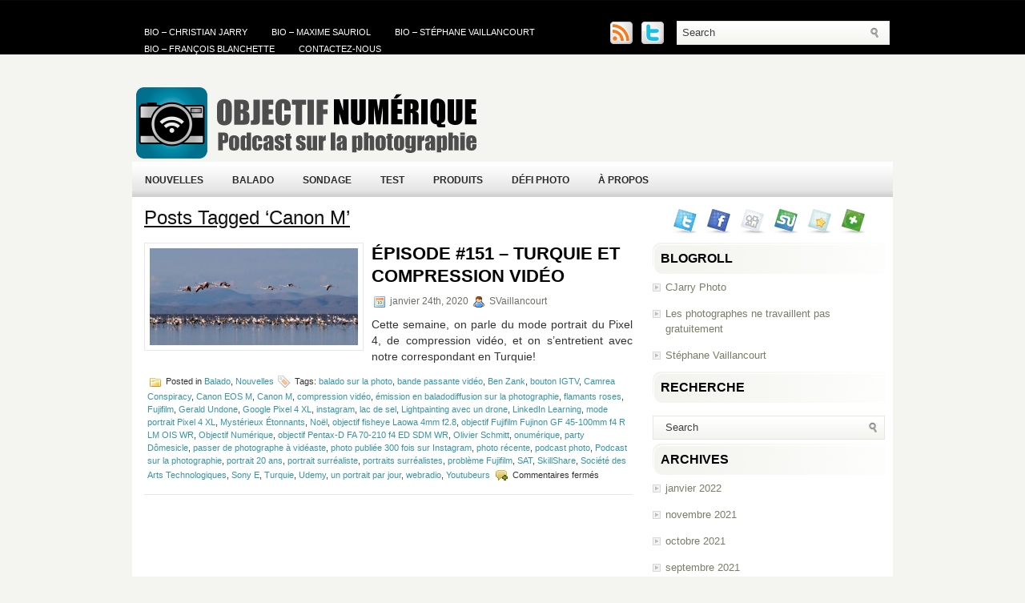

--- FILE ---
content_type: text/html; charset=UTF-8
request_url: http://www.objectifnumerique.com/tag/canon-m/
body_size: 10286
content:
<!DOCTYPE html PUBLIC "-//W3C//DTD XHTML 1.0 Transitional//EN" "http://www.w3.org/TR/xhtml1/DTD/xhtml1-transitional.dtd"><html xmlns="http://www.w3.org/1999/xhtml" lang="fr-FR">

<head profile="http://gmpg.org/xfn/11">
<meta http-equiv="Content-Type" content="text/html; charset=UTF-8" />

<title>  Canon M | Objectif Numérique</title>
<link rel="stylesheet" href="http://www.objectifnumerique.com/wp-content/themes/ModernTech/css/screen.css" type="text/css" media="screen, projection" />
<link rel="stylesheet" href="http://www.objectifnumerique.com/wp-content/themes/ModernTech/css/print.css" type="text/css" media="print" />
<!--[if IE]><link rel="stylesheet" href="http://www.objectifnumerique.com/wp-content/themes/ModernTech/css/ie.css" type="text/css" media="screen, projection"><![endif]-->
<link rel="stylesheet" href="http://www.objectifnumerique.com/wp-content/themes/ModernTech/style.css" type="text/css" media="screen" />
<!--[if IE 6]>
	<script src="http://www.objectifnumerique.com/wp-content/themes/ModernTech/js/pngfix.js"></script>
<![endif]--> 
<link rel="alternate" type="application/rss+xml" title="Objectif Numérique RSS Feed" href="http://www.objectifnumerique.com/feed/" />
<link rel="alternate" type="application/atom+xml" title="Objectif Numérique Atom Feed" href="http://www.objectifnumerique.com/feed/atom/" />
<link rel="pingback" href="http://www.objectifnumerique.com/xmlrpc.php" />

<script src="http://www.objectifnumerique.com/wp-content/themes/ModernTech/menu/mootools-1.2.5-core-yc.js" type="text/javascript"></script>
<link rel="stylesheet" href="http://www.objectifnumerique.com/wp-content/themes/ModernTech/menu/MenuMatic.css" type="text/css" media="screen" charset="utf-8" />
<!--[if lt IE 7]>
	<link rel="stylesheet" href="http://www.objectifnumerique.com/wp-content/themes/ModernTech/menu/MenuMatic-ie6.css" type="text/css" media="screen" charset="utf-8" />
<![endif]-->
<!-- Load the MenuMatic Class -->
<script src="http://www.objectifnumerique.com/wp-content/themes/ModernTech/menu/MenuMatic_0.68.3.js" type="text/javascript" charset="utf-8"></script>


<meta name='robots' content='max-image-preview:large' />
<script type="text/javascript">
window._wpemojiSettings = {"baseUrl":"https:\/\/s.w.org\/images\/core\/emoji\/14.0.0\/72x72\/","ext":".png","svgUrl":"https:\/\/s.w.org\/images\/core\/emoji\/14.0.0\/svg\/","svgExt":".svg","source":{"concatemoji":"http:\/\/www.objectifnumerique.com\/wp-includes\/js\/wp-emoji-release.min.js?ver=6.1.9"}};
/*! This file is auto-generated */
!function(e,a,t){var n,r,o,i=a.createElement("canvas"),p=i.getContext&&i.getContext("2d");function s(e,t){var a=String.fromCharCode,e=(p.clearRect(0,0,i.width,i.height),p.fillText(a.apply(this,e),0,0),i.toDataURL());return p.clearRect(0,0,i.width,i.height),p.fillText(a.apply(this,t),0,0),e===i.toDataURL()}function c(e){var t=a.createElement("script");t.src=e,t.defer=t.type="text/javascript",a.getElementsByTagName("head")[0].appendChild(t)}for(o=Array("flag","emoji"),t.supports={everything:!0,everythingExceptFlag:!0},r=0;r<o.length;r++)t.supports[o[r]]=function(e){if(p&&p.fillText)switch(p.textBaseline="top",p.font="600 32px Arial",e){case"flag":return s([127987,65039,8205,9895,65039],[127987,65039,8203,9895,65039])?!1:!s([55356,56826,55356,56819],[55356,56826,8203,55356,56819])&&!s([55356,57332,56128,56423,56128,56418,56128,56421,56128,56430,56128,56423,56128,56447],[55356,57332,8203,56128,56423,8203,56128,56418,8203,56128,56421,8203,56128,56430,8203,56128,56423,8203,56128,56447]);case"emoji":return!s([129777,127995,8205,129778,127999],[129777,127995,8203,129778,127999])}return!1}(o[r]),t.supports.everything=t.supports.everything&&t.supports[o[r]],"flag"!==o[r]&&(t.supports.everythingExceptFlag=t.supports.everythingExceptFlag&&t.supports[o[r]]);t.supports.everythingExceptFlag=t.supports.everythingExceptFlag&&!t.supports.flag,t.DOMReady=!1,t.readyCallback=function(){t.DOMReady=!0},t.supports.everything||(n=function(){t.readyCallback()},a.addEventListener?(a.addEventListener("DOMContentLoaded",n,!1),e.addEventListener("load",n,!1)):(e.attachEvent("onload",n),a.attachEvent("onreadystatechange",function(){"complete"===a.readyState&&t.readyCallback()})),(e=t.source||{}).concatemoji?c(e.concatemoji):e.wpemoji&&e.twemoji&&(c(e.twemoji),c(e.wpemoji)))}(window,document,window._wpemojiSettings);
</script>
<style type="text/css">
img.wp-smiley,
img.emoji {
	display: inline !important;
	border: none !important;
	box-shadow: none !important;
	height: 1em !important;
	width: 1em !important;
	margin: 0 0.07em !important;
	vertical-align: -0.1em !important;
	background: none !important;
	padding: 0 !important;
}
</style>
	<link rel='stylesheet' id='wp-block-library-css' href='http://www.objectifnumerique.com/wp-includes/css/dist/block-library/style.min.css?ver=6.1.9' type='text/css' media='all' />
<style id='powerpress-player-block-style-inline-css' type='text/css'>


</style>
<link rel='stylesheet' id='classic-theme-styles-css' href='http://www.objectifnumerique.com/wp-includes/css/classic-themes.min.css?ver=1' type='text/css' media='all' />
<style id='global-styles-inline-css' type='text/css'>
body{--wp--preset--color--black: #000000;--wp--preset--color--cyan-bluish-gray: #abb8c3;--wp--preset--color--white: #ffffff;--wp--preset--color--pale-pink: #f78da7;--wp--preset--color--vivid-red: #cf2e2e;--wp--preset--color--luminous-vivid-orange: #ff6900;--wp--preset--color--luminous-vivid-amber: #fcb900;--wp--preset--color--light-green-cyan: #7bdcb5;--wp--preset--color--vivid-green-cyan: #00d084;--wp--preset--color--pale-cyan-blue: #8ed1fc;--wp--preset--color--vivid-cyan-blue: #0693e3;--wp--preset--color--vivid-purple: #9b51e0;--wp--preset--gradient--vivid-cyan-blue-to-vivid-purple: linear-gradient(135deg,rgba(6,147,227,1) 0%,rgb(155,81,224) 100%);--wp--preset--gradient--light-green-cyan-to-vivid-green-cyan: linear-gradient(135deg,rgb(122,220,180) 0%,rgb(0,208,130) 100%);--wp--preset--gradient--luminous-vivid-amber-to-luminous-vivid-orange: linear-gradient(135deg,rgba(252,185,0,1) 0%,rgba(255,105,0,1) 100%);--wp--preset--gradient--luminous-vivid-orange-to-vivid-red: linear-gradient(135deg,rgba(255,105,0,1) 0%,rgb(207,46,46) 100%);--wp--preset--gradient--very-light-gray-to-cyan-bluish-gray: linear-gradient(135deg,rgb(238,238,238) 0%,rgb(169,184,195) 100%);--wp--preset--gradient--cool-to-warm-spectrum: linear-gradient(135deg,rgb(74,234,220) 0%,rgb(151,120,209) 20%,rgb(207,42,186) 40%,rgb(238,44,130) 60%,rgb(251,105,98) 80%,rgb(254,248,76) 100%);--wp--preset--gradient--blush-light-purple: linear-gradient(135deg,rgb(255,206,236) 0%,rgb(152,150,240) 100%);--wp--preset--gradient--blush-bordeaux: linear-gradient(135deg,rgb(254,205,165) 0%,rgb(254,45,45) 50%,rgb(107,0,62) 100%);--wp--preset--gradient--luminous-dusk: linear-gradient(135deg,rgb(255,203,112) 0%,rgb(199,81,192) 50%,rgb(65,88,208) 100%);--wp--preset--gradient--pale-ocean: linear-gradient(135deg,rgb(255,245,203) 0%,rgb(182,227,212) 50%,rgb(51,167,181) 100%);--wp--preset--gradient--electric-grass: linear-gradient(135deg,rgb(202,248,128) 0%,rgb(113,206,126) 100%);--wp--preset--gradient--midnight: linear-gradient(135deg,rgb(2,3,129) 0%,rgb(40,116,252) 100%);--wp--preset--duotone--dark-grayscale: url('#wp-duotone-dark-grayscale');--wp--preset--duotone--grayscale: url('#wp-duotone-grayscale');--wp--preset--duotone--purple-yellow: url('#wp-duotone-purple-yellow');--wp--preset--duotone--blue-red: url('#wp-duotone-blue-red');--wp--preset--duotone--midnight: url('#wp-duotone-midnight');--wp--preset--duotone--magenta-yellow: url('#wp-duotone-magenta-yellow');--wp--preset--duotone--purple-green: url('#wp-duotone-purple-green');--wp--preset--duotone--blue-orange: url('#wp-duotone-blue-orange');--wp--preset--font-size--small: 13px;--wp--preset--font-size--medium: 20px;--wp--preset--font-size--large: 36px;--wp--preset--font-size--x-large: 42px;--wp--preset--spacing--20: 0.44rem;--wp--preset--spacing--30: 0.67rem;--wp--preset--spacing--40: 1rem;--wp--preset--spacing--50: 1.5rem;--wp--preset--spacing--60: 2.25rem;--wp--preset--spacing--70: 3.38rem;--wp--preset--spacing--80: 5.06rem;}:where(.is-layout-flex){gap: 0.5em;}body .is-layout-flow > .alignleft{float: left;margin-inline-start: 0;margin-inline-end: 2em;}body .is-layout-flow > .alignright{float: right;margin-inline-start: 2em;margin-inline-end: 0;}body .is-layout-flow > .aligncenter{margin-left: auto !important;margin-right: auto !important;}body .is-layout-constrained > .alignleft{float: left;margin-inline-start: 0;margin-inline-end: 2em;}body .is-layout-constrained > .alignright{float: right;margin-inline-start: 2em;margin-inline-end: 0;}body .is-layout-constrained > .aligncenter{margin-left: auto !important;margin-right: auto !important;}body .is-layout-constrained > :where(:not(.alignleft):not(.alignright):not(.alignfull)){max-width: var(--wp--style--global--content-size);margin-left: auto !important;margin-right: auto !important;}body .is-layout-constrained > .alignwide{max-width: var(--wp--style--global--wide-size);}body .is-layout-flex{display: flex;}body .is-layout-flex{flex-wrap: wrap;align-items: center;}body .is-layout-flex > *{margin: 0;}:where(.wp-block-columns.is-layout-flex){gap: 2em;}.has-black-color{color: var(--wp--preset--color--black) !important;}.has-cyan-bluish-gray-color{color: var(--wp--preset--color--cyan-bluish-gray) !important;}.has-white-color{color: var(--wp--preset--color--white) !important;}.has-pale-pink-color{color: var(--wp--preset--color--pale-pink) !important;}.has-vivid-red-color{color: var(--wp--preset--color--vivid-red) !important;}.has-luminous-vivid-orange-color{color: var(--wp--preset--color--luminous-vivid-orange) !important;}.has-luminous-vivid-amber-color{color: var(--wp--preset--color--luminous-vivid-amber) !important;}.has-light-green-cyan-color{color: var(--wp--preset--color--light-green-cyan) !important;}.has-vivid-green-cyan-color{color: var(--wp--preset--color--vivid-green-cyan) !important;}.has-pale-cyan-blue-color{color: var(--wp--preset--color--pale-cyan-blue) !important;}.has-vivid-cyan-blue-color{color: var(--wp--preset--color--vivid-cyan-blue) !important;}.has-vivid-purple-color{color: var(--wp--preset--color--vivid-purple) !important;}.has-black-background-color{background-color: var(--wp--preset--color--black) !important;}.has-cyan-bluish-gray-background-color{background-color: var(--wp--preset--color--cyan-bluish-gray) !important;}.has-white-background-color{background-color: var(--wp--preset--color--white) !important;}.has-pale-pink-background-color{background-color: var(--wp--preset--color--pale-pink) !important;}.has-vivid-red-background-color{background-color: var(--wp--preset--color--vivid-red) !important;}.has-luminous-vivid-orange-background-color{background-color: var(--wp--preset--color--luminous-vivid-orange) !important;}.has-luminous-vivid-amber-background-color{background-color: var(--wp--preset--color--luminous-vivid-amber) !important;}.has-light-green-cyan-background-color{background-color: var(--wp--preset--color--light-green-cyan) !important;}.has-vivid-green-cyan-background-color{background-color: var(--wp--preset--color--vivid-green-cyan) !important;}.has-pale-cyan-blue-background-color{background-color: var(--wp--preset--color--pale-cyan-blue) !important;}.has-vivid-cyan-blue-background-color{background-color: var(--wp--preset--color--vivid-cyan-blue) !important;}.has-vivid-purple-background-color{background-color: var(--wp--preset--color--vivid-purple) !important;}.has-black-border-color{border-color: var(--wp--preset--color--black) !important;}.has-cyan-bluish-gray-border-color{border-color: var(--wp--preset--color--cyan-bluish-gray) !important;}.has-white-border-color{border-color: var(--wp--preset--color--white) !important;}.has-pale-pink-border-color{border-color: var(--wp--preset--color--pale-pink) !important;}.has-vivid-red-border-color{border-color: var(--wp--preset--color--vivid-red) !important;}.has-luminous-vivid-orange-border-color{border-color: var(--wp--preset--color--luminous-vivid-orange) !important;}.has-luminous-vivid-amber-border-color{border-color: var(--wp--preset--color--luminous-vivid-amber) !important;}.has-light-green-cyan-border-color{border-color: var(--wp--preset--color--light-green-cyan) !important;}.has-vivid-green-cyan-border-color{border-color: var(--wp--preset--color--vivid-green-cyan) !important;}.has-pale-cyan-blue-border-color{border-color: var(--wp--preset--color--pale-cyan-blue) !important;}.has-vivid-cyan-blue-border-color{border-color: var(--wp--preset--color--vivid-cyan-blue) !important;}.has-vivid-purple-border-color{border-color: var(--wp--preset--color--vivid-purple) !important;}.has-vivid-cyan-blue-to-vivid-purple-gradient-background{background: var(--wp--preset--gradient--vivid-cyan-blue-to-vivid-purple) !important;}.has-light-green-cyan-to-vivid-green-cyan-gradient-background{background: var(--wp--preset--gradient--light-green-cyan-to-vivid-green-cyan) !important;}.has-luminous-vivid-amber-to-luminous-vivid-orange-gradient-background{background: var(--wp--preset--gradient--luminous-vivid-amber-to-luminous-vivid-orange) !important;}.has-luminous-vivid-orange-to-vivid-red-gradient-background{background: var(--wp--preset--gradient--luminous-vivid-orange-to-vivid-red) !important;}.has-very-light-gray-to-cyan-bluish-gray-gradient-background{background: var(--wp--preset--gradient--very-light-gray-to-cyan-bluish-gray) !important;}.has-cool-to-warm-spectrum-gradient-background{background: var(--wp--preset--gradient--cool-to-warm-spectrum) !important;}.has-blush-light-purple-gradient-background{background: var(--wp--preset--gradient--blush-light-purple) !important;}.has-blush-bordeaux-gradient-background{background: var(--wp--preset--gradient--blush-bordeaux) !important;}.has-luminous-dusk-gradient-background{background: var(--wp--preset--gradient--luminous-dusk) !important;}.has-pale-ocean-gradient-background{background: var(--wp--preset--gradient--pale-ocean) !important;}.has-electric-grass-gradient-background{background: var(--wp--preset--gradient--electric-grass) !important;}.has-midnight-gradient-background{background: var(--wp--preset--gradient--midnight) !important;}.has-small-font-size{font-size: var(--wp--preset--font-size--small) !important;}.has-medium-font-size{font-size: var(--wp--preset--font-size--medium) !important;}.has-large-font-size{font-size: var(--wp--preset--font-size--large) !important;}.has-x-large-font-size{font-size: var(--wp--preset--font-size--x-large) !important;}
.wp-block-navigation a:where(:not(.wp-element-button)){color: inherit;}
:where(.wp-block-columns.is-layout-flex){gap: 2em;}
.wp-block-pullquote{font-size: 1.5em;line-height: 1.6;}
</style>
<link rel='stylesheet' id='wp-polls-css' href='http://www.objectifnumerique.com/wp-content/plugins/wp-polls/polls-css.css?ver=2.77.0' type='text/css' media='all' />
<style id='wp-polls-inline-css' type='text/css'>
.wp-polls .pollbar {
	margin: 1px;
	font-size: 6px;
	line-height: 8px;
	height: 8px;
	background-image: url('http://www.objectifnumerique.com/wp-content/plugins/wp-polls/images/default/pollbg.gif');
	border: 1px solid #c8c8c8;
}

</style>
<link rel='stylesheet' id='yop-public-css' href='http://www.objectifnumerique.com/wp-content/plugins/yop-poll/public/assets/css/yop-poll-public-6.5.39.css?ver=6.1.9' type='text/css' media='all' />
<link rel='stylesheet' id='wp-syntax-css-css' href='http://www.objectifnumerique.com/wp-content/plugins/wp-syntax/css/wp-syntax.css?ver=1.1' type='text/css' media='all' />
<script type='text/javascript' src='http://www.objectifnumerique.com/wp-includes/js/jquery/jquery.min.js?ver=3.6.1' id='jquery-core-js'></script>
<script type='text/javascript' src='http://www.objectifnumerique.com/wp-includes/js/jquery/jquery-migrate.min.js?ver=3.3.2' id='jquery-migrate-js'></script>
<script type='text/javascript' id='yop-public-js-extra'>
/* <![CDATA[ */
var objectL10n = {"yopPollParams":{"urlParams":{"ajax":"http:\/\/www.objectifnumerique.com\/wp-admin\/admin-ajax.php","wpLogin":"http:\/\/www.objectifnumerique.com\/wp-login.php?redirect_to=http%3A%2F%2Fwww.objectifnumerique.com%2Fwp-admin%2Fadmin-ajax.php%3Faction%3Dyop_poll_record_wordpress_vote"},"apiParams":{"reCaptcha":{"siteKey":""},"reCaptchaV2Invisible":{"siteKey":""},"reCaptchaV3":{"siteKey":""},"hCaptcha":{"siteKey":""},"cloudflareTurnstile":{"siteKey":""}},"captchaParams":{"imgPath":"http:\/\/www.objectifnumerique.com\/wp-content\/plugins\/yop-poll\/public\/assets\/img\/","url":"http:\/\/www.objectifnumerique.com\/wp-content\/plugins\/yop-poll\/app.php","accessibilityAlt":"Sound icon","accessibilityTitle":"Accessibility option: listen to a question and answer it!","accessibilityDescription":"Type below the <strong>answer<\/strong> to what you hear. Numbers or words:","explanation":"Click or touch the <strong>ANSWER<\/strong>","refreshAlt":"Refresh\/reload icon","refreshTitle":"Refresh\/reload: get new images and accessibility option!"},"voteParams":{"invalidPoll":"Invalid Poll","noAnswersSelected":"No answer selected","minAnswersRequired":"At least {min_answers_allowed} answer(s) required","maxAnswersRequired":"A max of {max_answers_allowed} answer(s) accepted","noAnswerForOther":"No other answer entered","noValueForCustomField":"{custom_field_name} is required","tooManyCharsForCustomField":"Text for {custom_field_name} is too long","consentNotChecked":"You must agree to our terms and conditions","noCaptchaSelected":"Captcha is required","thankYou":"Thank you for your vote"},"resultsParams":{"singleVote":"vote","multipleVotes":"votes","singleAnswer":"answer","multipleAnswers":"answers"}}};
/* ]]> */
</script>
<script type='text/javascript' src='http://www.objectifnumerique.com/wp-content/plugins/yop-poll/public/assets/js/yop-poll-public-6.5.39.min.js?ver=6.1.9' id='yop-public-js'></script>
<link rel="https://api.w.org/" href="http://www.objectifnumerique.com/wp-json/" /><link rel="alternate" type="application/json" href="http://www.objectifnumerique.com/wp-json/wp/v2/tags/2723" /><link rel="EditURI" type="application/rsd+xml" title="RSD" href="http://www.objectifnumerique.com/xmlrpc.php?rsd" />
<link rel="wlwmanifest" type="application/wlwmanifest+xml" href="http://www.objectifnumerique.com/wp-includes/wlwmanifest.xml" />
<meta name="generator" content="WordPress 6.1.9" />
            <script type="text/javascript"><!--
                                function powerpress_pinw(pinw_url){window.open(pinw_url, 'PowerPressPlayer','toolbar=0,status=0,resizable=1,width=460,height=320');	return false;}
                //-->

                // tabnab protection
                window.addEventListener('load', function () {
                    // make all links have rel="noopener noreferrer"
                    document.querySelectorAll('a[target="_blank"]').forEach(link => {
                        link.setAttribute('rel', 'noopener noreferrer');
                    });
                });
            </script>
            <style data-context="foundation-flickity-css">/*! Flickity v2.0.2
http://flickity.metafizzy.co
---------------------------------------------- */.flickity-enabled{position:relative}.flickity-enabled:focus{outline:0}.flickity-viewport{overflow:hidden;position:relative;height:100%}.flickity-slider{position:absolute;width:100%;height:100%}.flickity-enabled.is-draggable{-webkit-tap-highlight-color:transparent;tap-highlight-color:transparent;-webkit-user-select:none;-moz-user-select:none;-ms-user-select:none;user-select:none}.flickity-enabled.is-draggable .flickity-viewport{cursor:move;cursor:-webkit-grab;cursor:grab}.flickity-enabled.is-draggable .flickity-viewport.is-pointer-down{cursor:-webkit-grabbing;cursor:grabbing}.flickity-prev-next-button{position:absolute;top:50%;width:44px;height:44px;border:none;border-radius:50%;background:#fff;background:hsla(0,0%,100%,.75);cursor:pointer;-webkit-transform:translateY(-50%);transform:translateY(-50%)}.flickity-prev-next-button:hover{background:#fff}.flickity-prev-next-button:focus{outline:0;box-shadow:0 0 0 5px #09f}.flickity-prev-next-button:active{opacity:.6}.flickity-prev-next-button.previous{left:10px}.flickity-prev-next-button.next{right:10px}.flickity-rtl .flickity-prev-next-button.previous{left:auto;right:10px}.flickity-rtl .flickity-prev-next-button.next{right:auto;left:10px}.flickity-prev-next-button:disabled{opacity:.3;cursor:auto}.flickity-prev-next-button svg{position:absolute;left:20%;top:20%;width:60%;height:60%}.flickity-prev-next-button .arrow{fill:#333}.flickity-page-dots{position:absolute;width:100%;bottom:-25px;padding:0;margin:0;list-style:none;text-align:center;line-height:1}.flickity-rtl .flickity-page-dots{direction:rtl}.flickity-page-dots .dot{display:inline-block;width:10px;height:10px;margin:0 8px;background:#333;border-radius:50%;opacity:.25;cursor:pointer}.flickity-page-dots .dot.is-selected{opacity:1}</style><style data-context="foundation-slideout-css">.slideout-menu{position:fixed;left:0;top:0;bottom:0;right:auto;z-index:0;width:256px;overflow-y:auto;-webkit-overflow-scrolling:touch;display:none}.slideout-menu.pushit-right{left:auto;right:0}.slideout-panel{position:relative;z-index:1;will-change:transform}.slideout-open,.slideout-open .slideout-panel,.slideout-open body{overflow:hidden}.slideout-open .slideout-menu{display:block}.pushit{display:none}</style><style>.ios7.web-app-mode.has-fixed header{ background-color: rgba(3,122,221,.88);}</style></head>
<body class="archive tag tag-canon-m tag-2723">
<script type="text/javascript">
	window.addEvent('domready', function() {			
			var myMenu = new MenuMatic();
	});	
</script>
	<div id="wrapper">
		<div id="container" class="container">  
			<div class="span-24">
				<div class="span-14">
                    <div id="pagemenucontainer">
					<ul id="pagemenu" class="menu"><li id="menu-item-83" class="menu-item menu-item-type-post_type menu-item-object-page menu-item-83"><a href="http://www.objectifnumerique.com/a-propos/bio-christian-jarry/">Bio &#8211; Christian Jarry</a></li>
<li id="menu-item-3570" class="menu-item menu-item-type-post_type menu-item-object-page menu-item-3570"><a href="http://www.objectifnumerique.com/a-propos/bio-maxime-sauriol/">Bio &#8211; Maxime Sauriol</a></li>
<li id="menu-item-84" class="menu-item menu-item-type-post_type menu-item-object-page menu-item-84"><a href="http://www.objectifnumerique.com/a-propos/bio-stephane-vaillancourt/">Bio &#8211; Stéphane Vaillancourt</a></li>
<li id="menu-item-1117" class="menu-item menu-item-type-post_type menu-item-object-page menu-item-1117"><a href="http://www.objectifnumerique.com/a-propos/bio-francois-blanchette/">Bio &#8211; François Blanchette</a></li>
<li id="menu-item-3571" class="menu-item menu-item-type-post_type menu-item-object-page menu-item-3571"><a href="http://www.objectifnumerique.com/a-propos/contactez-nous/">Contactez-nous</a></li>
</ul>                    </div>
				</div>
                
                <div class="span-3 feedtwitter">
					<a href="http://www.objectifnumerique.com/feed/"><img src="http://www.objectifnumerique.com/wp-content/themes/ModernTech/images/rss.png"  style="margin:0 4px 0 0;"  /></a>		
					<a href="http://twitter.com/Onumerique" title="Suivez-nous sur Twitter pour des nouvelles et des liens intéressants sur la photo."><img src="http://www.objectifnumerique.com/wp-content/themes/ModernTech/images/twitter.png"  style="margin:0 4px 0 0; "  title="Suivez-nous sur Twitter pour des nouvelles et des liens intéressants sur la photo." /></a>				</div>
                
				<div id="topsearch" class="span-7 last">
					 
<div id="search">
    <form method="get" id="searchform" action="http://www.objectifnumerique.com/"> 
        <input type="text" value="Search" 
            name="s" id="s"  onblur="if (this.value == '')  {this.value = 'Search';}"  
            onfocus="if (this.value == 'Search') {this.value = '';}" />
        <input type="image" src="http://www.objectifnumerique.com/wp-content/themes/ModernTech/images/search.gif" style="border:0; vertical-align: top;" /> 
    </form>
</div> 
				</div>
			</div>
				<div id="header" class="span-24">
					<div class="span-12">
													<a href="http://www.objectifnumerique.com"><img src="http://www.objectifnumerique.com/wp-content/themes/ModernTech/images/logo_ONum.png" alt="Objectif Numérique" title="Objectif Numérique" class="logoimg" /></a>
													
					</div>
					
					<div class="span-12 last">
                        <div style="padding: 36px 0 0 0; text-align:right;">
						                          </div>
					</div>
				</div>
			
			<div class="span-24">
				<div id="navcontainer">
					<ul id="nav" class="menu"><li id="menu-item-1118" class="menu-item menu-item-type-taxonomy menu-item-object-category menu-item-1118"><a href="http://www.objectifnumerique.com/category/nouvelles/">Nouvelles</a></li>
<li id="menu-item-1119" class="menu-item menu-item-type-taxonomy menu-item-object-category menu-item-1119"><a href="http://www.objectifnumerique.com/category/balado/">Balado</a></li>
<li id="menu-item-1120" class="menu-item menu-item-type-taxonomy menu-item-object-category menu-item-1120"><a href="http://www.objectifnumerique.com/category/sondage-2/">Sondage</a></li>
<li id="menu-item-1121" class="menu-item menu-item-type-taxonomy menu-item-object-category menu-item-1121"><a href="http://www.objectifnumerique.com/category/test/">Test</a></li>
<li id="menu-item-1122" class="menu-item menu-item-type-taxonomy menu-item-object-category menu-item-1122"><a href="http://www.objectifnumerique.com/category/produits/">Produits</a></li>
<li id="menu-item-1123" class="menu-item menu-item-type-taxonomy menu-item-object-category menu-item-1123"><a href="http://www.objectifnumerique.com/category/defi-photo-2/">Défi Photo</a></li>
<li id="menu-item-1661" class="menu-item menu-item-type-post_type menu-item-object-page menu-item-1661"><a href="http://www.objectifnumerique.com/a-propos/">À propos</a></li>
</ul>				</div>
			</div><div class="span-24" id="contentwrap">
	<div class="span-16">
		<div id="content">	

		
 	   	  		<h2 class="pagetitle">Posts Tagged &#8216;Canon M&#8217;</h2>
 	  
				<div class="post-3881 post type-post status-publish format-standard has-post-thumbnail hentry category-balado category-nouvelles tag-balado-sur-la-photo tag-bande-passante-video tag-ben-zank tag-bouton-igtv tag-camrea-conspiracy tag-canon-eos-m tag-canon-m tag-compression-video tag-emission-en-baladodiffusion-sur-la-photographie tag-flamants-roses tag-fujifilm tag-gerald-undone tag-google-pixel-4-xl tag-instagram tag-lac-de-sel tag-lightpainting-avec-un-drone tag-linkedin-learning tag-mode-portrait-pixel-4-xl tag-mysterieux-etonnants tag-noel tag-objectif-fisheye-laowa-4mm-f2-8 tag-objectif-fujifilm-fujinon-gf-45-100mm-f4-r-lm-ois-wr tag-objectif-numerique tag-objectif-pentax-d-fa-70-210-f4-ed-sdm-wr tag-olivier-schmitt tag-onumerique tag-party-domesicle tag-passer-de-photographe-a-videaste tag-photo-publiee-300-fois-sur-instagram tag-photo-recente tag-podcast-photo tag-podcast-sur-la-photographie tag-portrait-20-ans tag-portrait-surrealiste tag-portraits-surrealistes tag-probleme-fujifilm tag-sat tag-skillshare tag-societe-des-arts-technologiques tag-sony-e tag-turquie tag-udemy tag-un-portrait-par-jour tag-webradio tag-youtubeurs">
                <img width="260" height="121" src="http://www.objectifnumerique.com/wp-content/uploads/2020/01/flamants-1-430x200.jpg" class="alignleft post_thumbnail wp-post-image" alt="(c) Patrick Pilon - Flamants roses - Turquie" decoding="async" />				<h2 class="title" id="post-3881"><a href="http://www.objectifnumerique.com/episode-151-turquie-et-compression-video/" rel="bookmark" title="Permanent Link to Épisode #151 &#8211; Turquie et compression vidéo">Épisode #151 &#8211; Turquie et compression vidéo</a></h2>
				<div class="postdate"><img src="http://www.objectifnumerique.com/wp-content/themes/ModernTech/images/date.png" /> janvier 24th, 2020 <img src="http://www.objectifnumerique.com/wp-content/themes/ModernTech/images/user.png" /> SVaillancourt </div>

				<div class="entry">
					<p>Cette semaine, on parle du mode portrait du Pixel 4, de compression vidéo, et on s&rsquo;entretient avec notre correspondant en Turquie!</p>
				</div>

				<div class="postmeta"><img src="http://www.objectifnumerique.com/wp-content/themes/ModernTech/images/folder.png" /> Posted in <a href="http://www.objectifnumerique.com/category/balado/" rel="category tag">Balado</a>, <a href="http://www.objectifnumerique.com/category/nouvelles/" rel="category tag">Nouvelles</a>  <img src="http://www.objectifnumerique.com/wp-content/themes/ModernTech/images/tag.png" /> Tags: <a href="http://www.objectifnumerique.com/tag/balado-sur-la-photo/" rel="tag">balado sur la photo</a>, <a href="http://www.objectifnumerique.com/tag/bande-passante-video/" rel="tag">bande passante vidéo</a>, <a href="http://www.objectifnumerique.com/tag/ben-zank/" rel="tag">Ben Zank</a>, <a href="http://www.objectifnumerique.com/tag/bouton-igtv/" rel="tag">bouton IGTV</a>, <a href="http://www.objectifnumerique.com/tag/camrea-conspiracy/" rel="tag">Camrea Conspiracy</a>, <a href="http://www.objectifnumerique.com/tag/canon-eos-m/" rel="tag">Canon EOS M</a>, <a href="http://www.objectifnumerique.com/tag/canon-m/" rel="tag">Canon M</a>, <a href="http://www.objectifnumerique.com/tag/compression-video/" rel="tag">compression vidéo</a>, <a href="http://www.objectifnumerique.com/tag/emission-en-baladodiffusion-sur-la-photographie/" rel="tag">émission en baladodiffusion sur la photographie</a>, <a href="http://www.objectifnumerique.com/tag/flamants-roses/" rel="tag">flamants roses</a>, <a href="http://www.objectifnumerique.com/tag/fujifilm/" rel="tag">Fujifilm</a>, <a href="http://www.objectifnumerique.com/tag/gerald-undone/" rel="tag">Gerald Undone</a>, <a href="http://www.objectifnumerique.com/tag/google-pixel-4-xl/" rel="tag">Google Pixel 4 XL</a>, <a href="http://www.objectifnumerique.com/tag/instagram/" rel="tag">instagram</a>, <a href="http://www.objectifnumerique.com/tag/lac-de-sel/" rel="tag">lac de sel</a>, <a href="http://www.objectifnumerique.com/tag/lightpainting-avec-un-drone/" rel="tag">Lightpainting avec un drone</a>, <a href="http://www.objectifnumerique.com/tag/linkedin-learning/" rel="tag">LinkedIn Learning</a>, <a href="http://www.objectifnumerique.com/tag/mode-portrait-pixel-4-xl/" rel="tag">mode portrait Pixel 4 XL</a>, <a href="http://www.objectifnumerique.com/tag/mysterieux-etonnants/" rel="tag">Mystérieux Étonnants</a>, <a href="http://www.objectifnumerique.com/tag/noel/" rel="tag">Noël</a>, <a href="http://www.objectifnumerique.com/tag/objectif-fisheye-laowa-4mm-f2-8/" rel="tag">objectif fisheye Laowa 4mm f2.8</a>, <a href="http://www.objectifnumerique.com/tag/objectif-fujifilm-fujinon-gf-45-100mm-f4-r-lm-ois-wr/" rel="tag">objectif Fujifilm Fujinon GF 45-100mm f4 R LM OIS WR</a>, <a href="http://www.objectifnumerique.com/tag/objectif-numerique/" rel="tag">Objectif Numérique</a>, <a href="http://www.objectifnumerique.com/tag/objectif-pentax-d-fa-70-210-f4-ed-sdm-wr/" rel="tag">objectif Pentax-D FA 70-210 f4 ED SDM WR</a>, <a href="http://www.objectifnumerique.com/tag/olivier-schmitt/" rel="tag">Olivier Schmitt</a>, <a href="http://www.objectifnumerique.com/tag/onumerique/" rel="tag">onumérique</a>, <a href="http://www.objectifnumerique.com/tag/party-domesicle/" rel="tag">party Dômesicle</a>, <a href="http://www.objectifnumerique.com/tag/passer-de-photographe-a-videaste/" rel="tag">passer de photographe à vidéaste</a>, <a href="http://www.objectifnumerique.com/tag/photo-publiee-300-fois-sur-instagram/" rel="tag">photo publiée 300 fois sur Instagram</a>, <a href="http://www.objectifnumerique.com/tag/photo-recente/" rel="tag">photo récente</a>, <a href="http://www.objectifnumerique.com/tag/podcast-photo/" rel="tag">podcast photo</a>, <a href="http://www.objectifnumerique.com/tag/podcast-sur-la-photographie/" rel="tag">Podcast sur la photographie</a>, <a href="http://www.objectifnumerique.com/tag/portrait-20-ans/" rel="tag">portrait 20 ans</a>, <a href="http://www.objectifnumerique.com/tag/portrait-surrealiste/" rel="tag">portrait surréaliste</a>, <a href="http://www.objectifnumerique.com/tag/portraits-surrealistes/" rel="tag">portraits surréalistes</a>, <a href="http://www.objectifnumerique.com/tag/probleme-fujifilm/" rel="tag">problème Fujifilm</a>, <a href="http://www.objectifnumerique.com/tag/sat/" rel="tag">SAT</a>, <a href="http://www.objectifnumerique.com/tag/skillshare/" rel="tag">SkillShare</a>, <a href="http://www.objectifnumerique.com/tag/societe-des-arts-technologiques/" rel="tag">Société des Arts Technologiques</a>, <a href="http://www.objectifnumerique.com/tag/sony-e/" rel="tag">Sony E</a>, <a href="http://www.objectifnumerique.com/tag/turquie/" rel="tag">Turquie</a>, <a href="http://www.objectifnumerique.com/tag/udemy/" rel="tag">Udemy</a>, <a href="http://www.objectifnumerique.com/tag/un-portrait-par-jour/" rel="tag">un portrait par jour</a>, <a href="http://www.objectifnumerique.com/tag/webradio/" rel="tag">webradio</a>, <a href="http://www.objectifnumerique.com/tag/youtubeurs/" rel="tag">Youtubeurs</a>  <img src="http://www.objectifnumerique.com/wp-content/themes/ModernTech/images/comments.png" /> <span>Commentaires fermés<span class="screen-reader-text"> sur Épisode #151 &#8211; Turquie et compression vidéo</span></span></div>

			</div>

				
		<div class="navigation">
						<div class="alignleft"></div>
			<div class="alignright"></div>
					</div>
	
		</div>
		</div>


<div class="span-8 last">
	
	<div class="sidebar">
    
         			<div class="addthis_toolbox">   
    			    <div class="custom_images">
    			            <a class="addthis_button_twitter"><img src="http://www.objectifnumerique.com/wp-content/themes/ModernTech/images/socialicons/twitter.png" width="32" height="32" alt="Twitter" /></a>
    			            <a class="addthis_button_facebook"><img src="http://www.objectifnumerique.com/wp-content/themes/ModernTech/images/socialicons/facebook.png" width="32" height="32" alt="Facebook" /></a>
    			            <a class="addthis_button_digg"><img src="http://www.objectifnumerique.com/wp-content/themes/ModernTech/images/socialicons/digg.png" width="32" height="32" alt="Digg" /></a>
    			            <a class="addthis_button_stumbleupon"><img src="http://www.objectifnumerique.com/wp-content/themes/ModernTech/images/socialicons/stumbleupon.png" width="32" height="32" alt="Stumbleupon" /></a>
    			            <a class="addthis_button_favorites"><img src="http://www.objectifnumerique.com/wp-content/themes/ModernTech/images/socialicons/favorites.png" width="32" height="32" alt="Favorites" /></a>
    			            <a class="addthis_button_more"><img src="http://www.objectifnumerique.com/wp-content/themes/ModernTech/images/socialicons/more.png" width="32" height="32" alt="More" /></a>
    			    </div>
    			    <script type="text/javascript" src="http://s7.addthis.com/js/250/addthis_widget.js?pub=xa-4a65e1d93cd75e94"></script>
    			</div>
    			    
    
             
		<ul>
			<li id="text-2" class="widget widget_text">			<div class="textwidget"></div>
		</li><li id="linkcat-2" class="widget widget_links"><h2 class="widgettitle">Blogroll</h2>
	<ul class='xoxo blogroll'>
<li><a href="http://cjarryphoto.com/blog" rel="me noopener" target="_blank">CJarry Photo</a></li>
<li><a href="http://photoprofessionals.wordpress.com/french/" rel="noopener" target="_blank">Les photographes ne travaillent pas gratuitement</a></li>
<li><a href="https://www.stephanevaillancourt.com" rel="me noopener" target="_blank">Stéphane Vaillancourt</a></li>

	</ul>
</li>
<li id="search-2" class="widget widget_search"><h2 class="widgettitle">Recherche</h2> 
<div id="search">
    <form method="get" id="searchform" action="http://www.objectifnumerique.com/"> 
        <input type="text" value="Search" 
            name="s" id="s"  onblur="if (this.value == '')  {this.value = 'Search';}"  
            onfocus="if (this.value == 'Search') {this.value = '';}" />
        <input type="image" src="http://www.objectifnumerique.com/wp-content/themes/ModernTech/images/search.gif" style="border:0; vertical-align: top;" /> 
    </form>
</div></li><li id="archives-2" class="widget widget_archive"><h2 class="widgettitle">Archives</h2>
			<ul>
					<li><a href='http://www.objectifnumerique.com/2022/01/'>janvier 2022</a></li>
	<li><a href='http://www.objectifnumerique.com/2021/11/'>novembre 2021</a></li>
	<li><a href='http://www.objectifnumerique.com/2021/10/'>octobre 2021</a></li>
	<li><a href='http://www.objectifnumerique.com/2021/09/'>septembre 2021</a></li>
	<li><a href='http://www.objectifnumerique.com/2021/05/'>mai 2021</a></li>
	<li><a href='http://www.objectifnumerique.com/2020/12/'>décembre 2020</a></li>
	<li><a href='http://www.objectifnumerique.com/2020/11/'>novembre 2020</a></li>
	<li><a href='http://www.objectifnumerique.com/2020/10/'>octobre 2020</a></li>
	<li><a href='http://www.objectifnumerique.com/2020/09/'>septembre 2020</a></li>
	<li><a href='http://www.objectifnumerique.com/2020/06/'>juin 2020</a></li>
	<li><a href='http://www.objectifnumerique.com/2020/05/'>mai 2020</a></li>
	<li><a href='http://www.objectifnumerique.com/2020/04/'>avril 2020</a></li>
	<li><a href='http://www.objectifnumerique.com/2020/03/'>mars 2020</a></li>
	<li><a href='http://www.objectifnumerique.com/2020/02/'>février 2020</a></li>
	<li><a href='http://www.objectifnumerique.com/2020/01/'>janvier 2020</a></li>
	<li><a href='http://www.objectifnumerique.com/2019/12/'>décembre 2019</a></li>
	<li><a href='http://www.objectifnumerique.com/2019/11/'>novembre 2019</a></li>
	<li><a href='http://www.objectifnumerique.com/2019/10/'>octobre 2019</a></li>
	<li><a href='http://www.objectifnumerique.com/2019/09/'>septembre 2019</a></li>
	<li><a href='http://www.objectifnumerique.com/2019/08/'>août 2019</a></li>
	<li><a href='http://www.objectifnumerique.com/2019/06/'>juin 2019</a></li>
	<li><a href='http://www.objectifnumerique.com/2019/05/'>mai 2019</a></li>
	<li><a href='http://www.objectifnumerique.com/2019/04/'>avril 2019</a></li>
	<li><a href='http://www.objectifnumerique.com/2019/03/'>mars 2019</a></li>
	<li><a href='http://www.objectifnumerique.com/2019/02/'>février 2019</a></li>
	<li><a href='http://www.objectifnumerique.com/2019/01/'>janvier 2019</a></li>
	<li><a href='http://www.objectifnumerique.com/2018/12/'>décembre 2018</a></li>
	<li><a href='http://www.objectifnumerique.com/2018/11/'>novembre 2018</a></li>
	<li><a href='http://www.objectifnumerique.com/2018/10/'>octobre 2018</a></li>
	<li><a href='http://www.objectifnumerique.com/2018/09/'>septembre 2018</a></li>
	<li><a href='http://www.objectifnumerique.com/2018/06/'>juin 2018</a></li>
	<li><a href='http://www.objectifnumerique.com/2018/05/'>mai 2018</a></li>
	<li><a href='http://www.objectifnumerique.com/2018/04/'>avril 2018</a></li>
	<li><a href='http://www.objectifnumerique.com/2018/03/'>mars 2018</a></li>
	<li><a href='http://www.objectifnumerique.com/2018/02/'>février 2018</a></li>
	<li><a href='http://www.objectifnumerique.com/2018/01/'>janvier 2018</a></li>
	<li><a href='http://www.objectifnumerique.com/2017/12/'>décembre 2017</a></li>
	<li><a href='http://www.objectifnumerique.com/2017/11/'>novembre 2017</a></li>
	<li><a href='http://www.objectifnumerique.com/2017/10/'>octobre 2017</a></li>
	<li><a href='http://www.objectifnumerique.com/2017/09/'>septembre 2017</a></li>
	<li><a href='http://www.objectifnumerique.com/2017/08/'>août 2017</a></li>
	<li><a href='http://www.objectifnumerique.com/2017/06/'>juin 2017</a></li>
	<li><a href='http://www.objectifnumerique.com/2017/05/'>mai 2017</a></li>
	<li><a href='http://www.objectifnumerique.com/2017/04/'>avril 2017</a></li>
	<li><a href='http://www.objectifnumerique.com/2017/03/'>mars 2017</a></li>
	<li><a href='http://www.objectifnumerique.com/2017/02/'>février 2017</a></li>
	<li><a href='http://www.objectifnumerique.com/2017/01/'>janvier 2017</a></li>
	<li><a href='http://www.objectifnumerique.com/2016/12/'>décembre 2016</a></li>
	<li><a href='http://www.objectifnumerique.com/2016/11/'>novembre 2016</a></li>
	<li><a href='http://www.objectifnumerique.com/2016/10/'>octobre 2016</a></li>
	<li><a href='http://www.objectifnumerique.com/2016/09/'>septembre 2016</a></li>
	<li><a href='http://www.objectifnumerique.com/2016/08/'>août 2016</a></li>
	<li><a href='http://www.objectifnumerique.com/2016/07/'>juillet 2016</a></li>
	<li><a href='http://www.objectifnumerique.com/2016/06/'>juin 2016</a></li>
	<li><a href='http://www.objectifnumerique.com/2016/05/'>mai 2016</a></li>
	<li><a href='http://www.objectifnumerique.com/2016/04/'>avril 2016</a></li>
	<li><a href='http://www.objectifnumerique.com/2016/03/'>mars 2016</a></li>
	<li><a href='http://www.objectifnumerique.com/2016/02/'>février 2016</a></li>
	<li><a href='http://www.objectifnumerique.com/2015/12/'>décembre 2015</a></li>
	<li><a href='http://www.objectifnumerique.com/2015/11/'>novembre 2015</a></li>
	<li><a href='http://www.objectifnumerique.com/2015/10/'>octobre 2015</a></li>
	<li><a href='http://www.objectifnumerique.com/2015/09/'>septembre 2015</a></li>
	<li><a href='http://www.objectifnumerique.com/2015/07/'>juillet 2015</a></li>
	<li><a href='http://www.objectifnumerique.com/2015/06/'>juin 2015</a></li>
	<li><a href='http://www.objectifnumerique.com/2015/05/'>mai 2015</a></li>
	<li><a href='http://www.objectifnumerique.com/2015/04/'>avril 2015</a></li>
	<li><a href='http://www.objectifnumerique.com/2015/03/'>mars 2015</a></li>
	<li><a href='http://www.objectifnumerique.com/2015/02/'>février 2015</a></li>
	<li><a href='http://www.objectifnumerique.com/2014/12/'>décembre 2014</a></li>
	<li><a href='http://www.objectifnumerique.com/2014/11/'>novembre 2014</a></li>
	<li><a href='http://www.objectifnumerique.com/2014/10/'>octobre 2014</a></li>
	<li><a href='http://www.objectifnumerique.com/2014/09/'>septembre 2014</a></li>
	<li><a href='http://www.objectifnumerique.com/2014/08/'>août 2014</a></li>
	<li><a href='http://www.objectifnumerique.com/2014/07/'>juillet 2014</a></li>
	<li><a href='http://www.objectifnumerique.com/2014/06/'>juin 2014</a></li>
	<li><a href='http://www.objectifnumerique.com/2014/05/'>mai 2014</a></li>
	<li><a href='http://www.objectifnumerique.com/2014/04/'>avril 2014</a></li>
	<li><a href='http://www.objectifnumerique.com/2014/03/'>mars 2014</a></li>
	<li><a href='http://www.objectifnumerique.com/2014/02/'>février 2014</a></li>
	<li><a href='http://www.objectifnumerique.com/2014/01/'>janvier 2014</a></li>
	<li><a href='http://www.objectifnumerique.com/2013/12/'>décembre 2013</a></li>
	<li><a href='http://www.objectifnumerique.com/2013/11/'>novembre 2013</a></li>
	<li><a href='http://www.objectifnumerique.com/2013/10/'>octobre 2013</a></li>
	<li><a href='http://www.objectifnumerique.com/2013/09/'>septembre 2013</a></li>
	<li><a href='http://www.objectifnumerique.com/2013/08/'>août 2013</a></li>
	<li><a href='http://www.objectifnumerique.com/2013/07/'>juillet 2013</a></li>
	<li><a href='http://www.objectifnumerique.com/2013/06/'>juin 2013</a></li>
	<li><a href='http://www.objectifnumerique.com/2013/05/'>mai 2013</a></li>
	<li><a href='http://www.objectifnumerique.com/2013/04/'>avril 2013</a></li>
	<li><a href='http://www.objectifnumerique.com/2013/03/'>mars 2013</a></li>
	<li><a href='http://www.objectifnumerique.com/2013/02/'>février 2013</a></li>
	<li><a href='http://www.objectifnumerique.com/2013/01/'>janvier 2013</a></li>
	<li><a href='http://www.objectifnumerique.com/2012/12/'>décembre 2012</a></li>
	<li><a href='http://www.objectifnumerique.com/2012/11/'>novembre 2012</a></li>
	<li><a href='http://www.objectifnumerique.com/2012/10/'>octobre 2012</a></li>
	<li><a href='http://www.objectifnumerique.com/2012/09/'>septembre 2012</a></li>
	<li><a href='http://www.objectifnumerique.com/2012/08/'>août 2012</a></li>
	<li><a href='http://www.objectifnumerique.com/2012/07/'>juillet 2012</a></li>
	<li><a href='http://www.objectifnumerique.com/2012/06/'>juin 2012</a></li>
	<li><a href='http://www.objectifnumerique.com/2012/05/'>mai 2012</a></li>
	<li><a href='http://www.objectifnumerique.com/2012/04/'>avril 2012</a></li>
			</ul>

			</li>		</ul>
        
                
        
			</div>
</div>
	</div>
    <div class="span-24">
	<div id="footer">Copyright &copy; <a href="http://www.objectifnumerique.com"><strong>Objectif Numérique</strong></a>  - La photo, ça se passe entre les deux oreilles!</div>
        <div id="credits">Powered by <a href="http://wordpress.org/"><strong>WordPress</strong></a> | Designed by: <a href="http://broadwaytickets.co/">Broadway Tickets</a> | Thanks to <a href="http://broadwaytickets.co/the-book-of-mormon-eugene-oneill-theatre">Book of Mormon Tickets</a>, <a href="http://broadwaytickets.co/anything-goes-stephen-sondheim-theatre">Anything Goes Tickets</a> and <a href="http://broadwaytickets.co/war-horse-vivian-beaumont-theatre">War Horse Tickets</a></div>
</div>
</div>
</div>
<!-- Powered by WPtouch: 4.3.47 --><script type='text/javascript' id='wp-polls-js-extra'>
/* <![CDATA[ */
var pollsL10n = {"ajax_url":"http:\/\/www.objectifnumerique.com\/wp-admin\/admin-ajax.php","text_wait":"Votre derni\u00e8re requ\u00eate est en cours de traitement. Veuillez patienter\u2026","text_valid":"Veuillez choisir une r\u00e9ponse valide au sondage.","text_multiple":"Nombre maximum de choix autoris\u00e9 :","show_loading":"1","show_fading":"1"};
/* ]]> */
</script>
<script type='text/javascript' src='http://www.objectifnumerique.com/wp-content/plugins/wp-polls/polls-js.js?ver=2.77.0' id='wp-polls-js'></script>
<script type='text/javascript' src='http://www.objectifnumerique.com/wp-content/plugins/wp-syntax/js/wp-syntax.js?ver=1.1' id='wp-syntax-js-js'></script>

<!-- GoStats JavaScript Based Code -->
<script type="text/javascript" src="http://gostats.com/js/counter.js"></script>
<script type="text/javascript">_gos='c4.gostats.com';_goa=375323;
_got=5;_goi=1;_gol='visitor web stats';_GoStatsRun();</script>
<noscript><a target="_blank" title="visitor web stats" 
href="http://gostats.com"><img alt="visitor web stats" 
src="http://c4.gostats.com/bin/count/a_375323/t_5/i_1/counter.png" 
style="border-width:0" /></a></noscript>
<!-- End GoStats JavaScript Based Code -->
<!--Google Analytics Code-->
<script>
  (function(i,s,o,g,r,a,m){i['GoogleAnalyticsObject']=r;i[r]=i[r]||function(){
  (i[r].q=i[r].q||[]).push(arguments)},i[r].l=1*new Date();a=s.createElement(o),
  m=s.getElementsByTagName(o)[0];a.async=1;a.src=g;m.parentNode.insertBefore(a,m)
  })(window,document,'script','//www.google-analytics.com/analytics.js','ga');

  ga('create', 'UA-30919410-1', 'objectifnumerique.com');
  ga('send', 'pageview');

</script>
</body>
</html>